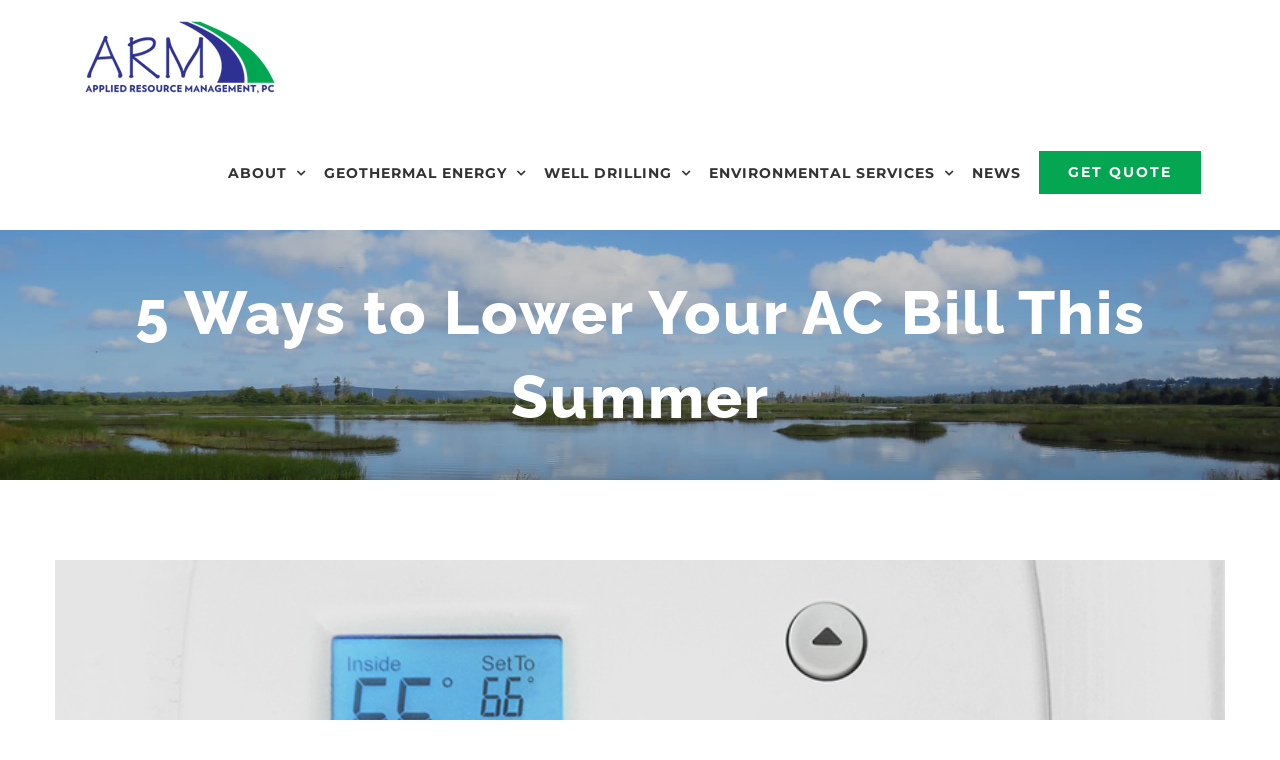

--- FILE ---
content_type: text/html; charset=UTF-8
request_url: https://armnc.com/5-ways-to-lower-your-ac-bill-this-summer/
body_size: 16426
content:
<!DOCTYPE html>
<html class="avada-html-layout-wide avada-html-header-position-top" lang="en-US" prefix="og: http://ogp.me/ns# fb: http://ogp.me/ns/fb#">
<head>
<meta http-equiv="X-UA-Compatible" content="IE=edge" />
<meta http-equiv="Content-Type" content="text/html; charset=utf-8"/>
<meta name="viewport" content="width=device-width, initial-scale=1" />
<meta name='robots' content='index, follow, max-image-preview:large, max-snippet:-1, max-video-preview:-1' />
<style>img:is([sizes="auto" i], [sizes^="auto," i]) { contain-intrinsic-size: 3000px 1500px }</style>
<!-- This site is optimized with the Yoast SEO plugin v26.2 - https://yoast.com/wordpress/plugins/seo/ -->
<title>5 Ways to Lower Your AC Bill This Summer - Applied Resource Management, PC</title>
<link rel="canonical" href="https://armnc.com/5-ways-to-lower-your-ac-bill-this-summer/" />
<meta property="og:locale" content="en_US" />
<meta property="og:type" content="article" />
<meta property="og:title" content="5 Ways to Lower Your AC Bill This Summer - Applied Resource Management, PC" />
<meta property="og:description" content="June 22, 2016/in&nbsp;Geothermal Energy&nbsp;/by&nbsp;jeng The temperatures are rising, the days are getting longer, and off in the distance we can hear the sweet siren of the ice cream truck. This can only mean one thing—summer is officially here! As we all know, summers in North Carolina are hot and humid, which means air conditioning is" />
<meta property="og:url" content="https://armnc.com/5-ways-to-lower-your-ac-bill-this-summer/" />
<meta property="og:site_name" content="Applied Resource Management, PC" />
<meta property="article:publisher" content="https://www.facebook.com/AppliedResourceManagementPc" />
<meta property="article:published_time" content="2016-06-22T19:31:24+00:00" />
<meta property="og:image" content="https://armnc.com/wp-content/uploads/2020/11/5-ways-to-lower-Yyour-air-conditioning-bill.jpg" />
<meta property="og:image:width" content="843" />
<meta property="og:image:height" content="317" />
<meta property="og:image:type" content="image/jpeg" />
<meta name="author" content="Morgan Robbins" />
<meta name="twitter:card" content="summary_large_image" />
<meta name="twitter:label1" content="Written by" />
<meta name="twitter:data1" content="Morgan Robbins" />
<meta name="twitter:label2" content="Est. reading time" />
<meta name="twitter:data2" content="3 minutes" />
<script type="application/ld+json" class="yoast-schema-graph">{"@context":"https://schema.org","@graph":[{"@type":"Article","@id":"https://armnc.com/5-ways-to-lower-your-ac-bill-this-summer/#article","isPartOf":{"@id":"https://armnc.com/5-ways-to-lower-your-ac-bill-this-summer/"},"author":{"name":"Morgan Robbins","@id":"https://armnc.com/#/schema/person/cfb7cb347be58a07ce9fb83f6b785074"},"headline":"5 Ways to Lower Your AC Bill This Summer","datePublished":"2016-06-22T19:31:24+00:00","mainEntityOfPage":{"@id":"https://armnc.com/5-ways-to-lower-your-ac-bill-this-summer/"},"wordCount":558,"publisher":{"@id":"https://armnc.com/#organization"},"image":{"@id":"https://armnc.com/5-ways-to-lower-your-ac-bill-this-summer/#primaryimage"},"thumbnailUrl":"https://armnc.com/wp-content/uploads/2020/11/5-ways-to-lower-Yyour-air-conditioning-bill.jpg","articleSection":["Geothermal Energy"],"inLanguage":"en-US"},{"@type":"WebPage","@id":"https://armnc.com/5-ways-to-lower-your-ac-bill-this-summer/","url":"https://armnc.com/5-ways-to-lower-your-ac-bill-this-summer/","name":"5 Ways to Lower Your AC Bill This Summer - Applied Resource Management, PC","isPartOf":{"@id":"https://armnc.com/#website"},"primaryImageOfPage":{"@id":"https://armnc.com/5-ways-to-lower-your-ac-bill-this-summer/#primaryimage"},"image":{"@id":"https://armnc.com/5-ways-to-lower-your-ac-bill-this-summer/#primaryimage"},"thumbnailUrl":"https://armnc.com/wp-content/uploads/2020/11/5-ways-to-lower-Yyour-air-conditioning-bill.jpg","datePublished":"2016-06-22T19:31:24+00:00","breadcrumb":{"@id":"https://armnc.com/5-ways-to-lower-your-ac-bill-this-summer/#breadcrumb"},"inLanguage":"en-US","potentialAction":[{"@type":"ReadAction","target":["https://armnc.com/5-ways-to-lower-your-ac-bill-this-summer/"]}]},{"@type":"ImageObject","inLanguage":"en-US","@id":"https://armnc.com/5-ways-to-lower-your-ac-bill-this-summer/#primaryimage","url":"https://armnc.com/wp-content/uploads/2020/11/5-ways-to-lower-Yyour-air-conditioning-bill.jpg","contentUrl":"https://armnc.com/wp-content/uploads/2020/11/5-ways-to-lower-Yyour-air-conditioning-bill.jpg","width":843,"height":317},{"@type":"BreadcrumbList","@id":"https://armnc.com/5-ways-to-lower-your-ac-bill-this-summer/#breadcrumb","itemListElement":[{"@type":"ListItem","position":1,"name":"Home","item":"https://armnc.com/"},{"@type":"ListItem","position":2,"name":"5 Ways to Lower Your AC Bill This Summer"}]},{"@type":"WebSite","@id":"https://armnc.com/#website","url":"https://armnc.com/","name":"Applied Resource Management, PC","description":"Environmental Consulting and Property Assessment","publisher":{"@id":"https://armnc.com/#organization"},"potentialAction":[{"@type":"SearchAction","target":{"@type":"EntryPoint","urlTemplate":"https://armnc.com/?s={search_term_string}"},"query-input":{"@type":"PropertyValueSpecification","valueRequired":true,"valueName":"search_term_string"}}],"inLanguage":"en-US"},{"@type":"Organization","@id":"https://armnc.com/#organization","name":"Applied Resource Management, PC","url":"https://armnc.com/","logo":{"@type":"ImageObject","inLanguage":"en-US","@id":"https://armnc.com/#/schema/logo/image/","url":"https://armnc.com/wp-content/uploads/2021/01/ARM-logo-e1379954667845.png","contentUrl":"https://armnc.com/wp-content/uploads/2021/01/ARM-logo-e1379954667845.png","width":300,"height":113,"caption":"Applied Resource Management, PC"},"image":{"@id":"https://armnc.com/#/schema/logo/image/"},"sameAs":["https://www.facebook.com/AppliedResourceManagementPc"]},{"@type":"Person","@id":"https://armnc.com/#/schema/person/cfb7cb347be58a07ce9fb83f6b785074","name":"Morgan Robbins","image":{"@type":"ImageObject","inLanguage":"en-US","@id":"https://armnc.com/#/schema/person/image/","url":"https://secure.gravatar.com/avatar/8d027765afe95ee84399b3d6fa8b8b3c3ad02bb92700492ef5a2a985e1ef14b6?s=96&d=mm&r=g","contentUrl":"https://secure.gravatar.com/avatar/8d027765afe95ee84399b3d6fa8b8b3c3ad02bb92700492ef5a2a985e1ef14b6?s=96&d=mm&r=g","caption":"Morgan Robbins"},"sameAs":["https://armnc.com"],"url":"https://armnc.com/author/morganrobbins/"}]}</script>
<!-- / Yoast SEO plugin. -->
<link rel="alternate" type="application/rss+xml" title="Applied Resource Management, PC &raquo; Feed" href="https://armnc.com/feed/" />
<link rel="alternate" type="application/rss+xml" title="Applied Resource Management, PC &raquo; Comments Feed" href="https://armnc.com/comments/feed/" />
<link rel="shortcut icon" href="https://armnc.com/wp-content/uploads/2021/03/cropped-ARM-logo-e1379954667845-32x32-1.png" type="image/x-icon" />
<meta name="description" content="June 22, 2016/in&nbsp;Geothermal Energy&nbsp;/by&nbsp;jeng
The temperatures are rising, the days are getting longer, and off in the distance we can hear the sweet siren of the ice cream truck. This can only mean one thing—summer is officially here! As we all know, summers in North Carolina are hot"/>
<meta property="og:locale" content="en_US"/>
<meta property="og:type" content="article"/>
<meta property="og:site_name" content="Applied Resource Management, PC"/>
<meta property="og:title" content="5 Ways to Lower Your AC Bill This Summer - Applied Resource Management, PC"/>
<meta property="og:description" content="June 22, 2016/in&nbsp;Geothermal Energy&nbsp;/by&nbsp;jeng
The temperatures are rising, the days are getting longer, and off in the distance we can hear the sweet siren of the ice cream truck. This can only mean one thing—summer is officially here! As we all know, summers in North Carolina are hot"/>
<meta property="og:url" content="https://armnc.com/5-ways-to-lower-your-ac-bill-this-summer/"/>
<meta property="article:published_time" content="2016-06-22T19:31:24-05:00"/>
<meta name="author" content="Morgan Robbins"/>
<meta property="og:image" content="https://armnc.com/wp-content/uploads/2020/11/5-ways-to-lower-Yyour-air-conditioning-bill.jpg"/>
<meta property="og:image:width" content="843"/>
<meta property="og:image:height" content="317"/>
<meta property="og:image:type" content="image/jpeg"/>
<!-- <link rel='stylesheet' id='child-style-css' href='https://armnc.com/wp-content/themes/Avada-Child-Theme/style.css?ver=6.8.3' type='text/css' media='all' /> -->
<!-- <link rel='stylesheet' id='fusion-dynamic-css-css' href='https://armnc.com/wp-content/uploads/fusion-styles/8bd9f8d34508ff34aec7d2241e40b22f.min.css?ver=3.13.3' type='text/css' media='all' /> -->
<link rel="stylesheet" type="text/css" href="//armnc.com/wp-content/cache/wpfc-minified/7xzwkcr4/6lbna.css" media="all"/>
<script src='//armnc.com/wp-content/cache/wpfc-minified/7xfh8zz0/6lbna.js' type="text/javascript"></script>
<!-- <script type="text/javascript" src="https://armnc.com/wp-includes/js/jquery/jquery.min.js?ver=3.7.1" id="jquery-core-js"></script> -->
<!-- <script type="text/javascript" src="https://armnc.com/wp-includes/js/jquery/jquery-migrate.min.js?ver=3.4.1" id="jquery-migrate-js"></script> -->
<link rel="https://api.w.org/" href="https://armnc.com/wp-json/" /><link rel="alternate" title="JSON" type="application/json" href="https://armnc.com/wp-json/wp/v2/posts/1981" /><link rel="EditURI" type="application/rsd+xml" title="RSD" href="https://armnc.com/xmlrpc.php?rsd" />
<meta name="generator" content="WordPress 6.8.3" />
<link rel='shortlink' href='https://armnc.com/?p=1981' />
<link rel="alternate" title="oEmbed (JSON)" type="application/json+oembed" href="https://armnc.com/wp-json/oembed/1.0/embed?url=https%3A%2F%2Farmnc.com%2F5-ways-to-lower-your-ac-bill-this-summer%2F" />
<link rel="alternate" title="oEmbed (XML)" type="text/xml+oembed" href="https://armnc.com/wp-json/oembed/1.0/embed?url=https%3A%2F%2Farmnc.com%2F5-ways-to-lower-your-ac-bill-this-summer%2F&#038;format=xml" />
<link rel="preload" href="https://armnc.com/wp-content/themes/Avada/includes/lib/assets/fonts/icomoon/awb-icons.woff" as="font" type="font/woff" crossorigin><link rel="preload" href="//armnc.com/wp-content/themes/Avada/includes/lib/assets/fonts/fontawesome/webfonts/fa-brands-400.woff2" as="font" type="font/woff2" crossorigin><link rel="preload" href="//armnc.com/wp-content/themes/Avada/includes/lib/assets/fonts/fontawesome/webfonts/fa-regular-400.woff2" as="font" type="font/woff2" crossorigin><link rel="preload" href="//armnc.com/wp-content/themes/Avada/includes/lib/assets/fonts/fontawesome/webfonts/fa-solid-900.woff2" as="font" type="font/woff2" crossorigin><link rel="preload" href="https://armnc.com/wp-content/uploads/fusion-gfonts/1Ptug8zYS_SKggPNyC0ITw.woff2" as="font" type="font/woff2" crossorigin><style type="text/css" id="css-fb-visibility">@media screen and (max-width: 640px){.fusion-no-small-visibility{display:none !important;}body .sm-text-align-center{text-align:center !important;}body .sm-text-align-left{text-align:left !important;}body .sm-text-align-right{text-align:right !important;}body .sm-flex-align-center{justify-content:center !important;}body .sm-flex-align-flex-start{justify-content:flex-start !important;}body .sm-flex-align-flex-end{justify-content:flex-end !important;}body .sm-mx-auto{margin-left:auto !important;margin-right:auto !important;}body .sm-ml-auto{margin-left:auto !important;}body .sm-mr-auto{margin-right:auto !important;}body .fusion-absolute-position-small{position:absolute;top:auto;width:100%;}.awb-sticky.awb-sticky-small{ position: sticky; top: var(--awb-sticky-offset,0); }}@media screen and (min-width: 641px) and (max-width: 1024px){.fusion-no-medium-visibility{display:none !important;}body .md-text-align-center{text-align:center !important;}body .md-text-align-left{text-align:left !important;}body .md-text-align-right{text-align:right !important;}body .md-flex-align-center{justify-content:center !important;}body .md-flex-align-flex-start{justify-content:flex-start !important;}body .md-flex-align-flex-end{justify-content:flex-end !important;}body .md-mx-auto{margin-left:auto !important;margin-right:auto !important;}body .md-ml-auto{margin-left:auto !important;}body .md-mr-auto{margin-right:auto !important;}body .fusion-absolute-position-medium{position:absolute;top:auto;width:100%;}.awb-sticky.awb-sticky-medium{ position: sticky; top: var(--awb-sticky-offset,0); }}@media screen and (min-width: 1025px){.fusion-no-large-visibility{display:none !important;}body .lg-text-align-center{text-align:center !important;}body .lg-text-align-left{text-align:left !important;}body .lg-text-align-right{text-align:right !important;}body .lg-flex-align-center{justify-content:center !important;}body .lg-flex-align-flex-start{justify-content:flex-start !important;}body .lg-flex-align-flex-end{justify-content:flex-end !important;}body .lg-mx-auto{margin-left:auto !important;margin-right:auto !important;}body .lg-ml-auto{margin-left:auto !important;}body .lg-mr-auto{margin-right:auto !important;}body .fusion-absolute-position-large{position:absolute;top:auto;width:100%;}.awb-sticky.awb-sticky-large{ position: sticky; top: var(--awb-sticky-offset,0); }}</style><style type="text/css">.recentcomments a{display:inline !important;padding:0 !important;margin:0 !important;}</style>		<script type="text/javascript">
var doc = document.documentElement;
doc.setAttribute( 'data-useragent', navigator.userAgent );
</script>
</head>
<body data-rsssl=1 class="wp-singular post-template-default single single-post postid-1981 single-format-standard wp-theme-Avada wp-child-theme-Avada-Child-Theme fusion-image-hovers fusion-pagination-sizing fusion-button_type-flat fusion-button_span-no fusion-button_gradient-linear avada-image-rollover-circle-yes avada-image-rollover-yes avada-image-rollover-direction-center_vertical fusion-body ltr fusion-sticky-header no-tablet-sticky-header no-mobile-sticky-header fusion-disable-outline fusion-sub-menu-fade mobile-logo-pos-left layout-wide-mode avada-has-boxed-modal-shadow-none layout-scroll-offset-full avada-has-zero-margin-offset-top fusion-top-header menu-text-align-center mobile-menu-design-modern fusion-show-pagination-text fusion-header-layout-v1 avada-responsive avada-footer-fx-none avada-menu-highlight-style-bottombar fusion-search-form-classic fusion-main-menu-search-dropdown fusion-avatar-square avada-sticky-shrinkage avada-dropdown-styles avada-blog-layout-large avada-blog-archive-layout-grid avada-header-shadow-no avada-menu-icon-position-left avada-has-megamenu-shadow avada-has-mainmenu-dropdown-divider avada-has-header-100-width avada-has-pagetitle-bg-full avada-has-100-footer avada-has-breadcrumb-mobile-hidden avada-has-titlebar-bar_and_content avada-social-full-transparent avada-has-pagination-padding avada-flyout-menu-direction-fade avada-has-blocks avada-ec-views-v1" data-awb-post-id="1981">
<a class="skip-link screen-reader-text" href="#content">Skip to content</a>
<div id="boxed-wrapper">
<div id="wrapper" class="fusion-wrapper">
<div id="home" style="position:relative;top:-1px;"></div>
<header class="fusion-header-wrapper">
<div class="fusion-header-v1 fusion-logo-alignment fusion-logo-left fusion-sticky-menu- fusion-sticky-logo-1 fusion-mobile-logo-1  fusion-mobile-menu-design-modern">
<div class="fusion-header-sticky-height"></div>
<div class="fusion-header">
<div class="fusion-row">
<div class="fusion-logo" data-margin-top="20px" data-margin-bottom="20px" data-margin-left="0px" data-margin-right="0px">
<a class="fusion-logo-link"  href="https://armnc.com/" >
<!-- standard logo -->
<img src="https://armnc.com/wp-content/uploads/2021/01/ARM-logo-e1379954667845-2.png" srcset="https://armnc.com/wp-content/uploads/2021/01/ARM-logo-e1379954667845-2.png 1x" width="200" height="75" alt="Applied Resource Management, PC Logo" data-retina_logo_url="" class="fusion-standard-logo" />
<!-- mobile logo -->
<img src="https://armnc.com/wp-content/uploads/2021/01/ARM-logo-e1379954667845-2.png" srcset="https://armnc.com/wp-content/uploads/2021/01/ARM-logo-e1379954667845-2.png 1x" width="200" height="75" alt="Applied Resource Management, PC Logo" data-retina_logo_url="" class="fusion-mobile-logo" />
<!-- sticky header logo -->
<img src="https://armnc.com/wp-content/uploads/2021/01/ARM-logo-e1379954667845-1.png" srcset="https://armnc.com/wp-content/uploads/2021/01/ARM-logo-e1379954667845-1.png 1x" width="120" height="45" alt="Applied Resource Management, PC Logo" data-retina_logo_url="" class="fusion-sticky-logo" />
</a>
</div>		<nav class="fusion-main-menu" aria-label="Main Menu"><ul id="menu-construction-main-menu" class="fusion-menu"><li  id="menu-item-2147"  class="menu-item menu-item-type-post_type menu-item-object-page menu-item-has-children menu-item-2147 fusion-dropdown-menu"  data-item-id="2147"><a  href="https://armnc.com/about-us/" class="fusion-bottombar-highlight"><span class="menu-text">ABOUT</span> <span class="fusion-caret"><i class="fusion-dropdown-indicator" aria-hidden="true"></i></span></a><ul class="sub-menu"><li  id="menu-item-2148"  class="menu-item menu-item-type-post_type menu-item-object-page menu-item-2148 fusion-dropdown-submenu" ><a  href="https://armnc.com/about-us/team/" class="fusion-bottombar-highlight"><span>OUR TEAM</span></a></li></ul></li><li  id="menu-item-2149"  class="menu-item menu-item-type-post_type menu-item-object-page menu-item-has-children menu-item-2149 fusion-dropdown-menu"  data-item-id="2149"><a  href="https://armnc.com/geothermal-energy/" class="fusion-bottombar-highlight"><span class="menu-text">GEOTHERMAL ENERGY</span> <span class="fusion-caret"><i class="fusion-dropdown-indicator" aria-hidden="true"></i></span></a><ul class="sub-menu"><li  id="menu-item-2150"  class="menu-item menu-item-type-post_type menu-item-object-page menu-item-2150 fusion-dropdown-submenu" ><a  href="https://armnc.com/geothermal-energy/geothermal-faq/" class="fusion-bottombar-highlight"><span>GEOTHERMAL FAQ</span></a></li><li  id="menu-item-2151"  class="menu-item menu-item-type-post_type menu-item-object-page menu-item-2151 fusion-dropdown-submenu" ><a  href="https://armnc.com/geothermal-energy/geothermal-rebates/" class="fusion-bottombar-highlight"><span>GEOTHERMAL REBATES</span></a></li></ul></li><li  id="menu-item-2170"  class="menu-item menu-item-type-post_type menu-item-object-page menu-item-has-children menu-item-2170 fusion-dropdown-menu"  data-item-id="2170"><a  href="https://armnc.com/well-drilling/" class="fusion-bottombar-highlight"><span class="menu-text">WELL DRILLING</span> <span class="fusion-caret"><i class="fusion-dropdown-indicator" aria-hidden="true"></i></span></a><ul class="sub-menu"><li  id="menu-item-2152"  class="menu-item menu-item-type-post_type menu-item-object-page menu-item-2152 fusion-dropdown-submenu" ><a  href="https://armnc.com/well-drilling/well-drilling-faq/" class="fusion-bottombar-highlight"><span>WELL DRILLING FAQ</span></a></li></ul></li><li  id="menu-item-2153"  class="menu-item menu-item-type-post_type menu-item-object-page menu-item-has-children menu-item-2153 fusion-dropdown-menu"  data-item-id="2153"><a  href="https://armnc.com/environmental-services/" class="fusion-bottombar-highlight"><span class="menu-text">ENVIRONMENTAL SERVICES</span> <span class="fusion-caret"><i class="fusion-dropdown-indicator" aria-hidden="true"></i></span></a><ul class="sub-menu"><li  id="menu-item-2155"  class="menu-item menu-item-type-post_type menu-item-object-page menu-item-2155 fusion-dropdown-submenu" ><a  href="https://armnc.com/environmental-services/expert-witness/" class="fusion-bottombar-highlight"><span>EXPERT WITNESS</span></a></li><li  id="menu-item-2156"  class="menu-item menu-item-type-post_type menu-item-object-page menu-item-2156 fusion-dropdown-submenu" ><a  href="https://armnc.com/environmental-services/soils-and-wetlands/" class="fusion-bottombar-highlight"><span>SOILS AND WETLANDS</span></a></li><li  id="menu-item-2157"  class="menu-item menu-item-type-post_type menu-item-object-page menu-item-2157 fusion-dropdown-submenu" ><a  href="https://armnc.com/environmental-services/ust-ast-removal/" class="fusion-bottombar-highlight"><span>UST &#038; AST REMOVAL</span></a></li><li  id="menu-item-2158"  class="menu-item menu-item-type-post_type menu-item-object-page menu-item-2158 fusion-dropdown-submenu" ><a  href="https://armnc.com/environmental-services/water-supply-studies/" class="fusion-bottombar-highlight"><span>WATER SUPPLY STUDIES</span></a></li></ul></li><li  id="menu-item-18"  class="menu-item menu-item-type-post_type menu-item-object-page menu-item-18"  data-item-id="18"><a  href="https://armnc.com/news/" class="fusion-bottombar-highlight"><span class="menu-text">NEWS</span></a></li><li  id="menu-item-17"  class="menu-item menu-item-type-post_type menu-item-object-page menu-item-17 fusion-menu-item-button"  data-item-id="17"><a  href="https://armnc.com/get-quote/" class="fusion-bottombar-highlight"><span class="menu-text fusion-button button-default button-large">GET QUOTE</span></a></li></ul></nav>	<div class="fusion-mobile-menu-icons">
<a href="#" class="fusion-icon awb-icon-bars" aria-label="Toggle mobile menu" aria-expanded="false"></a>
</div>
<nav class="fusion-mobile-nav-holder fusion-mobile-menu-text-align-left" aria-label="Main Menu Mobile"></nav>
</div>
</div>
</div>
<div class="fusion-clearfix"></div>
</header>
<div id="sliders-container" class="fusion-slider-visibility">
</div>
<section class="avada-page-titlebar-wrapper" aria-label="Page Title Bar">
<div class="fusion-page-title-bar fusion-page-title-bar-breadcrumbs fusion-page-title-bar-center">
<div class="fusion-page-title-row">
<div class="fusion-page-title-wrapper">
<div class="fusion-page-title-captions">
<h1 class="entry-title">5 Ways to Lower Your AC Bill This Summer</h1>
</div>
</div>
</div>
</div>
</section>
<main id="main" class="clearfix ">
<div class="fusion-row" style="">
<section id="content" style="width: 100%;">
<article id="post-1981" class="post post-1981 type-post status-publish format-standard has-post-thumbnail hentry category-geothermal-energy">
<span class="entry-title" style="display: none;">5 Ways to Lower Your AC Bill This Summer</span>
<div class="fusion-flexslider flexslider fusion-flexslider-loading post-slideshow fusion-post-slideshow">
<ul class="slides">
<li>
<a href="https://armnc.com/wp-content/uploads/2020/11/5-ways-to-lower-Yyour-air-conditioning-bill.jpg" data-rel="iLightbox[gallery1981]" title="" data-title="5-ways-to-lower-Yyour-air-conditioning-bill" data-caption="" aria-label="5-ways-to-lower-Yyour-air-conditioning-bill">
<span class="screen-reader-text">View Larger Image</span>
<img width="843" height="317" src="https://armnc.com/wp-content/uploads/2020/11/5-ways-to-lower-Yyour-air-conditioning-bill.jpg" class="attachment-full size-full lazyload wp-post-image" alt="" decoding="async" fetchpriority="high" srcset="data:image/svg+xml,%3Csvg%20xmlns%3D%27http%3A%2F%2Fwww.w3.org%2F2000%2Fsvg%27%20width%3D%27843%27%20height%3D%27317%27%20viewBox%3D%270%200%20843%20317%27%3E%3Crect%20width%3D%27843%27%20height%3D%27317%27%20fill-opacity%3D%220%22%2F%3E%3C%2Fsvg%3E" data-orig-src="https://armnc.com/wp-content/uploads/2020/11/5-ways-to-lower-Yyour-air-conditioning-bill.jpg" data-srcset="https://armnc.com/wp-content/uploads/2020/11/5-ways-to-lower-Yyour-air-conditioning-bill-200x75.jpg 200w, https://armnc.com/wp-content/uploads/2020/11/5-ways-to-lower-Yyour-air-conditioning-bill-400x150.jpg 400w, https://armnc.com/wp-content/uploads/2020/11/5-ways-to-lower-Yyour-air-conditioning-bill-600x226.jpg 600w, https://armnc.com/wp-content/uploads/2020/11/5-ways-to-lower-Yyour-air-conditioning-bill-800x301.jpg 800w, https://armnc.com/wp-content/uploads/2020/11/5-ways-to-lower-Yyour-air-conditioning-bill.jpg 843w" data-sizes="auto" />									</a>
</li>
</ul>
</div>
<div class="post-content">
<p>June 22, 2016/in&nbsp;<a href="https://web.archive.org/web/20201022170840/https://www.appliedresourcemgmt.com/category/geothermal-energy/">Geothermal Energy</a>&nbsp;/by&nbsp;<a href="https://web.archive.org/web/20201022170840/https://www.appliedresourcemgmt.com/author/jeng/">jeng</a></p>
<p>The temperatures are rising, the days are getting longer, and off in the distance we can hear the sweet siren of the ice cream truck. This can only mean one thing—summer is officially here! As we all know, summers in North Carolina are hot and humid, which means air conditioning is pretty much a necessity. While cranking up the AC and enjoying the cool air is lovely, it can also put a strain on your wallet. This is a shame, mostly because it means there’s less cash for beach trips and new bathing suits! Lucky for you, we’ve put together a list of ways to keep your energy costs down this summer. Give them a try and reap the rewards!</p>
<p><strong>1. Turn up your thermostat when you’re away.</strong></p>
<p>Some people believe that it uses less energy to maintain the same temperature constantly, but this myth has been debunked! For the most savings, keep your home a few degrees warmer when you’re at work, and then turn it down to a cool 78F when you get home.</p>
<p><strong>2. Use ceiling fans to keep the room cool.</strong></p>
<p>Turning on the ceiling fan will allow you to raise the thermostat about 4F without feeling any change in temperature. But remember to turn off the fan when you leave the room—while fans will keep a person cool by creating a wind chill affect, they don’t actually lower the temperature in the room. Keeping them on when no one is using them is a waste of energy!</p>
<p><strong>3. Embrace your outdoor grill.</strong></p>
<p>Summer is ideal barbeque weather, and it’s not just because of the hot dogs and hamburgers. Grilling outside means you can avoid turning on your oven or raising the temperature with a hot stovetop. If the weather isn’t cooperating, opt for fresh salads and sandwiches, or let your microwave do the heavy lifting.</p>
<p><strong>4. Cover your windows.</strong></p>
<p>We love a sunny day as much as the next person, but if you want to keep your home cool, it helps to keep the sun out. For a quick fix, close your curtains, blinds, and shades. If you want to take window coverings to the next level, invest in solar screens or window films. These products can keep up to 70% of solar energy out of your home and will pay for themselves by the time fall rolls around.</p>
<p><strong>5. Install a geothermal cooling system.</strong></p>
<p><a href="http://appliedresourcemgmt.com/geothermal-energy/" data-type="page" data-id="1880">Geothermal energy</a> is an effective way to cut down on energy costs, especially in the summer—you could save between 30% and 70%! While installing a geothermal system might seem like a lot of work, the long-term benefits are worth it. Homes with geothermal energy systems are also eligible for certain tax breaks, which means you could be enjoying a 30% tax credit next spring. If you’re interested in exploring geothermal energy as a way to lower your air conditioning bill, <a href="http://appliedresourcemgmt.com/contact-us/" data-type="page" data-id="82">contact Applied Resource Management</a> today and learn more about our full range of geothermal well drilling and loop system installation services.</p>
<p>We hope this post has given you some cool ideas for keeping costs down this summer. For more tips on saving energy and living a green life, like us on <a href="https://web.archive.orhttps://www.facebook.com/AppliedResourceManagementPc" target="_blank" rel="noreferrer noopener">Facebook</a>. In the meantime, have a great summer!</p>
</div>
<div class="fusion-meta-info"><div class="fusion-meta-info-wrapper">By <span class="vcard"><span class="fn"><a href="https://armnc.com/author/morganrobbins/" title="Posts by Morgan Robbins" rel="author">Morgan Robbins</a></span></span><span class="fusion-inline-sep">|</span><span class="updated rich-snippet-hidden">2016-06-22T19:31:24-04:00</span><span>June 22nd, 2016</span><span class="fusion-inline-sep">|</span><a href="https://armnc.com/category/geothermal-energy/" rel="category tag">Geothermal Energy</a><span class="fusion-inline-sep">|</span></div></div>													<div class="fusion-sharing-box fusion-theme-sharing-box fusion-single-sharing-box">
<h4>Share This Post With Others!</h4>
<div class="fusion-social-networks boxed-icons"><div class="fusion-social-networks-wrapper"><a  class="fusion-social-network-icon fusion-tooltip fusion-facebook awb-icon-facebook" style="color:#ffffff;background-color:#3b5998;border-color:#3b5998;" data-placement="top" data-title="Facebook" data-toggle="tooltip" title="Facebook" href="https://www.facebook.com/sharer.php?u=https%3A%2F%2Farmnc.com%2F5-ways-to-lower-your-ac-bill-this-summer%2F&amp;t=5%20Ways%20to%20Lower%20Your%20AC%20Bill%20This%20Summer" target="_blank" rel="noreferrer"><span class="screen-reader-text">Facebook</span></a><a  class="fusion-social-network-icon fusion-tooltip fusion-twitter awb-icon-twitter" style="color:#ffffff;background-color:#000000;border-color:#000000;" data-placement="top" data-title="X" data-toggle="tooltip" title="X" href="https://x.com/intent/post?url=https%3A%2F%2Farmnc.com%2F5-ways-to-lower-your-ac-bill-this-summer%2F&amp;text=5%20Ways%20to%20Lower%20Your%20AC%20Bill%20This%20Summer" target="_blank" rel="noopener noreferrer"><span class="screen-reader-text">X</span></a><a  class="fusion-social-network-icon fusion-tooltip fusion-linkedin awb-icon-linkedin" style="color:#ffffff;background-color:#0077b5;border-color:#0077b5;" data-placement="top" data-title="LinkedIn" data-toggle="tooltip" title="LinkedIn" href="https://www.linkedin.com/shareArticle?mini=true&amp;url=https%3A%2F%2Farmnc.com%2F5-ways-to-lower-your-ac-bill-this-summer%2F&amp;title=5%20Ways%20to%20Lower%20Your%20AC%20Bill%20This%20Summer&amp;summary=June%2022%2C%202016%2Fin%C2%A0Geothermal%20Energy%C2%A0%2Fby%C2%A0jeng%0A%0A%0A%0AThe%20temperatures%20are%20rising%2C%20the%20days%20are%20getting%20longer%2C%20and%20off%20in%20the%20distance%20we%20can%20hear%20the%20sweet%20siren%20of%20the%20ice%20cream%20truck.%20This%20can%20only%20mean%20one%20thing%E2%80%94summer%20is%20officially%20here%21%20As%20we%20all%20know%2C%20sum" target="_blank" rel="noopener noreferrer"><span class="screen-reader-text">LinkedIn</span></a><a  class="fusion-social-network-icon fusion-tooltip fusion-whatsapp awb-icon-whatsapp" style="color:#ffffff;background-color:#77e878;border-color:#77e878;" data-placement="top" data-title="WhatsApp" data-toggle="tooltip" title="WhatsApp" href="https://api.whatsapp.com/send?text=https%3A%2F%2Farmnc.com%2F5-ways-to-lower-your-ac-bill-this-summer%2F" target="_blank" rel="noopener noreferrer"><span class="screen-reader-text">WhatsApp</span></a><a  class="fusion-social-network-icon fusion-tooltip fusion-pinterest awb-icon-pinterest" style="color:#ffffff;background-color:#bd081c;border-color:#bd081c;" data-placement="top" data-title="Pinterest" data-toggle="tooltip" title="Pinterest" href="https://pinterest.com/pin/create/button/?url=https%3A%2F%2Farmnc.com%2F5-ways-to-lower-your-ac-bill-this-summer%2F&amp;description=June%2022%2C%202016%2Fin%26nbsp%3BGeothermal%20Energy%26nbsp%3B%2Fby%26nbsp%3Bjeng%0A%0A%0A%0AThe%20temperatures%20are%20rising%2C%20the%20days%20are%20getting%20longer%2C%20and%20off%20in%20the%20distance%20we%20can%20hear%20the%20sweet%20siren%20of%20the%20ice%20cream%20truck.%20This%20can%20only%20mean%20one%20thing%E2%80%94summer%20is%20officially%20here%21%20As%20we%20all%20know%2C%20summers%20in%20North%20Carolina%20are%20hot&amp;media=https%3A%2F%2Farmnc.com%2Fwp-content%2Fuploads%2F2020%2F11%2F5-ways-to-lower-Yyour-air-conditioning-bill.jpg" target="_blank" rel="noopener noreferrer"><span class="screen-reader-text">Pinterest</span></a><a  class="fusion-social-network-icon fusion-tooltip fusion-mail awb-icon-mail fusion-last-social-icon" style="color:#ffffff;background-color:#000000;border-color:#000000;" data-placement="top" data-title="Email" data-toggle="tooltip" title="Email" href="mailto:?body=https://armnc.com/5-ways-to-lower-your-ac-bill-this-summer/&amp;subject=5%20Ways%20to%20Lower%20Your%20AC%20Bill%20This%20Summer" target="_self" rel="noopener noreferrer"><span class="screen-reader-text">Email</span></a><div class="fusion-clearfix"></div></div></div>	</div>
<section class="related-posts single-related-posts">
<div class="fusion-title fusion-title-size-three sep-none fusion-sep-none" style="margin-top:0px;margin-bottom:20px;">
<h3 class="title-heading-left" style="margin:0;">
Related Posts				</h3>
</div>
<div class="awb-carousel awb-swiper awb-swiper-carousel fusion-carousel-title-below-image" data-imagesize="auto" data-metacontent="yes" data-autoplay="no" data-touchscroll="no" data-columns="2" data-itemmargin="35px" data-itemwidth="180" data-scrollitems="">
<div class="swiper-wrapper">
<div class="swiper-slide">
<div class="fusion-carousel-item-wrapper">
<div  class="fusion-image-wrapper" aria-haspopup="true">
<img width="843" height="317" src="https://armnc.com/wp-content/uploads/2020/11/geothermal-energy.jpg" class="attachment-full size-full lazyload wp-post-image" alt="" decoding="async" srcset="data:image/svg+xml,%3Csvg%20xmlns%3D%27http%3A%2F%2Fwww.w3.org%2F2000%2Fsvg%27%20width%3D%27843%27%20height%3D%27317%27%20viewBox%3D%270%200%20843%20317%27%3E%3Crect%20width%3D%27843%27%20height%3D%27317%27%20fill-opacity%3D%220%22%2F%3E%3C%2Fsvg%3E" data-orig-src="https://armnc.com/wp-content/uploads/2020/11/geothermal-energy.jpg" data-srcset="https://armnc.com/wp-content/uploads/2020/11/geothermal-energy-200x75.jpg 200w, https://armnc.com/wp-content/uploads/2020/11/geothermal-energy-400x150.jpg 400w, https://armnc.com/wp-content/uploads/2020/11/geothermal-energy-600x226.jpg 600w, https://armnc.com/wp-content/uploads/2020/11/geothermal-energy-800x301.jpg 800w, https://armnc.com/wp-content/uploads/2020/11/geothermal-energy.jpg 843w" data-sizes="auto" /><div class="fusion-rollover">
<div class="fusion-rollover-content">
<a class="fusion-rollover-link" href="https://armnc.com/the-3-types-of-closed-loop-geothermal-energy-systems/">The 3 Types of Closed Loop Geothermal Energy Systems</a>
<div class="fusion-rollover-sep"></div>
<a class="fusion-rollover-gallery" href="https://armnc.com/wp-content/uploads/2020/11/geothermal-energy.jpg" data-options="" data-id="1945" data-rel="iLightbox[gallery]" data-title="geothermal-energy" data-caption="">
Gallery					</a>
<a class="fusion-link-wrapper" href="https://armnc.com/the-3-types-of-closed-loop-geothermal-energy-systems/" aria-label="The 3 Types of Closed Loop Geothermal Energy Systems"></a>
</div>
</div>
</div>
<h4 class="fusion-carousel-title">
<a class="fusion-related-posts-title-link" href="https://armnc.com/the-3-types-of-closed-loop-geothermal-energy-systems/" target="_self" title="The 3 Types of Closed Loop Geothermal Energy Systems">The 3 Types of Closed Loop Geothermal Energy Systems</a>
</h4>
<div class="fusion-carousel-meta">
<span class="fusion-date">November 21st, 2016</span>
</div><!-- fusion-carousel-meta -->
</div><!-- fusion-carousel-item-wrapper -->
</div>
<div class="swiper-slide">
<div class="fusion-carousel-item-wrapper">
<div  class="fusion-image-wrapper" aria-haspopup="true">
<img width="843" height="317" src="https://armnc.com/wp-content/uploads/2020/11/geothermal-energy.jpg" class="attachment-full size-full lazyload wp-post-image" alt="" decoding="async" srcset="data:image/svg+xml,%3Csvg%20xmlns%3D%27http%3A%2F%2Fwww.w3.org%2F2000%2Fsvg%27%20width%3D%27843%27%20height%3D%27317%27%20viewBox%3D%270%200%20843%20317%27%3E%3Crect%20width%3D%27843%27%20height%3D%27317%27%20fill-opacity%3D%220%22%2F%3E%3C%2Fsvg%3E" data-orig-src="https://armnc.com/wp-content/uploads/2020/11/geothermal-energy.jpg" data-srcset="https://armnc.com/wp-content/uploads/2020/11/geothermal-energy-200x75.jpg 200w, https://armnc.com/wp-content/uploads/2020/11/geothermal-energy-400x150.jpg 400w, https://armnc.com/wp-content/uploads/2020/11/geothermal-energy-600x226.jpg 600w, https://armnc.com/wp-content/uploads/2020/11/geothermal-energy-800x301.jpg 800w, https://armnc.com/wp-content/uploads/2020/11/geothermal-energy.jpg 843w" data-sizes="auto" /><div class="fusion-rollover">
<div class="fusion-rollover-content">
<a class="fusion-rollover-link" href="https://armnc.com/case-study-a-geothermal-energy-bill/">Case Study: A Geothermal Energy Bill</a>
<div class="fusion-rollover-sep"></div>
<a class="fusion-rollover-gallery" href="https://armnc.com/wp-content/uploads/2020/11/geothermal-energy.jpg" data-options="" data-id="1969" data-rel="iLightbox[gallery]" data-title="geothermal-energy" data-caption="">
Gallery					</a>
<a class="fusion-link-wrapper" href="https://armnc.com/case-study-a-geothermal-energy-bill/" aria-label="Case Study: A Geothermal Energy Bill"></a>
</div>
</div>
</div>
<h4 class="fusion-carousel-title">
<a class="fusion-related-posts-title-link" href="https://armnc.com/case-study-a-geothermal-energy-bill/" target="_self" title="Case Study: A Geothermal Energy Bill">Case Study: A Geothermal Energy Bill</a>
</h4>
<div class="fusion-carousel-meta">
<span class="fusion-date">August 9th, 2016</span>
</div><!-- fusion-carousel-meta -->
</div><!-- fusion-carousel-item-wrapper -->
</div>
<div class="swiper-slide">
<div class="fusion-carousel-item-wrapper">
<div  class="fusion-image-wrapper" aria-haspopup="true">
<img width="180" height="180" src="data:image/svg+xml,%3Csvg%20xmlns%3D%27http%3A%2F%2Fwww.w3.org%2F2000%2Fsvg%27%20width%3D%27180%27%20height%3D%27180%27%20viewBox%3D%270%200%20180%20180%27%3E%3Crect%20width%3D%27180%27%20height%3D%27180%27%20fill-opacity%3D%220%22%2F%3E%3C%2Fsvg%3E" class="attachment-full size-full lazyload wp-post-image" alt="" decoding="async" data-orig-src="https://armnc.com/wp-content/uploads/2020/11/Geothermal-Vs.-Air-Source-Heat-Pumps-180x180-1.jpg" /><div class="fusion-rollover">
<div class="fusion-rollover-content">
<a class="fusion-rollover-link" href="https://armnc.com/geothermal-hvac-vs-air-source-heat-pumps/">Geothermal HVAC vs. Air Source Heat Pumps</a>
<div class="fusion-rollover-sep"></div>
<a class="fusion-rollover-gallery" href="https://armnc.com/wp-content/uploads/2020/11/Geothermal-Vs.-Air-Source-Heat-Pumps-180x180-1.jpg" data-options="" data-id="1987" data-rel="iLightbox[gallery]" data-title="Geothermal-Vs.-Air-Source-Heat-Pumps-180x180" data-caption="">
Gallery					</a>
<a class="fusion-link-wrapper" href="https://armnc.com/geothermal-hvac-vs-air-source-heat-pumps/" aria-label="Geothermal HVAC vs. Air Source Heat Pumps"></a>
</div>
</div>
</div>
<h4 class="fusion-carousel-title">
<a class="fusion-related-posts-title-link" href="https://armnc.com/geothermal-hvac-vs-air-source-heat-pumps/" target="_self" title="Geothermal HVAC vs. Air Source Heat Pumps">Geothermal HVAC vs. Air Source Heat Pumps</a>
</h4>
<div class="fusion-carousel-meta">
<span class="fusion-date">May 10th, 2016</span>
</div><!-- fusion-carousel-meta -->
</div><!-- fusion-carousel-item-wrapper -->
</div>
<div class="swiper-slide">
<div class="fusion-carousel-item-wrapper">
<div  class="fusion-image-wrapper" aria-haspopup="true">
<div class="fusion-placeholder-image" data-origheight="150" data-origwidth="100%" style="width:100%;height:150px;"></div>
<div class="fusion-rollover">
<div class="fusion-rollover-content">
<a class="fusion-rollover-link" href="https://armnc.com/myths-about-geothermal-energy-debunked/">Myths About Geothermal Energy Debunked</a>
<a class="fusion-link-wrapper" href="https://armnc.com/myths-about-geothermal-energy-debunked/" aria-label="Myths About Geothermal Energy Debunked"></a>
</div>
</div>
</div>
<h4 class="fusion-carousel-title">
<a class="fusion-related-posts-title-link" href="https://armnc.com/myths-about-geothermal-energy-debunked/" target="_self" title="Myths About Geothermal Energy Debunked">Myths About Geothermal Energy Debunked</a>
</h4>
<div class="fusion-carousel-meta">
<span class="fusion-date">September 21st, 2015</span>
</div><!-- fusion-carousel-meta -->
</div><!-- fusion-carousel-item-wrapper -->
</div>
</div><!-- swiper-wrapper -->
<div class="awb-swiper-button awb-swiper-button-prev"><i class="awb-icon-angle-left"></i></div><div class="awb-swiper-button awb-swiper-button-next"><i class="awb-icon-angle-right"></i></div>	</div><!-- fusion-carousel -->
</section><!-- related-posts -->
</article>
</section>
						
</div>  <!-- fusion-row -->
</main>  <!-- #main -->
<div class="fusion-footer">
<footer class="fusion-footer-widget-area fusion-widget-area">
<div class="fusion-row">
<div class="fusion-columns fusion-columns-3 fusion-widget-area">
<div class="fusion-column col-lg-4 col-md-4 col-sm-4">
<section id="text-2" class="fusion-footer-widget-column widget widget_text" style="border-style: solid;border-color:transparent;border-width:0px;">			<div class="textwidget"><p><a href="https://armnc.com/"><img src="https://armnc.com/wp-content/uploads/2021/01/armnc-logo-dark.png" alt="" width="227"/></a></p>
<div class="fusion-separator fusion-full-width-sep" style="align-self: flex-start;margin-right:auto;margin-top:10px;margin-bottom:0px;width:100%;"></div>
<p>Applied Resource Management has been a trusted company for over 20 years that focuses on environmental water resources for new and existing properties. Contact us today to see what we can do for you.</p></div>
<div style="clear:both;"></div></section>																					</div>
<div class="fusion-column col-lg-4 col-md-4 col-sm-4">
<section id="text-3" class="fusion-footer-widget-column widget widget_text" style="border-style: solid;border-color:transparent;border-width:0px;"><h4 class="widget-title">CONTACT US TODAY</h4>			<div class="textwidget"><ul style="--awb-iconcolor:#717171;--awb-line-height:23.8px;--awb-icon-width:23.8px;--awb-icon-height:23.8px;--awb-icon-margin:9.8px;--awb-content-margin:33.6px;" class="fusion-checklist fusion-checklist-1 fusion-checklist-default type-icons">
<li class="fusion-li-item" style=""><span class="icon-wrapper circle-no"><i class="fusion-li-icon fa-home fas" aria-hidden="true"></i></span><div class="fusion-li-item-content">
257 Transfer Station Rd<br />
Hampstead, NC 28443, United States
</div></li>
<li class="fusion-li-item" style=""><span class="icon-wrapper circle-no"><i class="fusion-li-icon fa-home fas" aria-hidden="true"></i></span><div class="fusion-li-item-content">
Carrboro, NC 27510, United States
</div></li>
<li class="fusion-li-item" style=""><span class="icon-wrapper circle-no"><i class="fusion-li-icon fa-home fas" aria-hidden="true"></i></span><div class="fusion-li-item-content">
Oriental, NC 28571, United States
</div></li>
<li class="fusion-li-item" style=""><span class="icon-wrapper circle-no"><i class="fusion-li-icon fa-phone fas" aria-hidden="true"></i></span><div class="fusion-li-item-content">
<p>
Phone: (910) 270-2919<br />
Fax: (910) 270-2988<br />
</p>
</div></li>
<li class="fusion-li-item" style=""><span class="icon-wrapper circle-no"><i class="fusion-li-icon fa-clock far" aria-hidden="true"></i></span><div class="fusion-li-item-content">Monday - Thursday: 8:00 AM - 5:00 PM</div></li>
<li class="fusion-li-item" style=""><span class="icon-wrapper circle-no"><i class="fusion-li-icon fa-clock far" aria-hidden="true"></i></span><div class="fusion-li-item-content">Friday: 8:00 AM - 4:00 PM</div></li>
</ul></div>
<div style="clear:both;"></div></section>																					</div>
<div class="fusion-column fusion-column-last col-lg-4 col-md-4 col-sm-4">
<section id="text-4" class="fusion-footer-widget-column widget widget_text" style="border-style: solid;border-color:transparent;border-width:0px;"><h4 class="widget-title">Service Area</h4>			<div class="textwidget"><ul>
<li>Craven County</li>
<li>Pamlico County</li>
<li>Onslow County</li>
<li>Pender County</li>
<li>New Hanover County</li>
</ul></div>
<div style="clear:both;"></div></section>																					</div>
<div class="fusion-clearfix"></div>
</div> <!-- fusion-columns -->
</div> <!-- fusion-row -->
</footer> <!-- fusion-footer-widget-area -->
<footer id="footer" class="fusion-footer-copyright-area fusion-footer-copyright-center">
<div class="fusion-row">
<div class="fusion-copyright-content">
<div class="fusion-copyright-notice">
<div>
© Copyright  <script>document.write(new Date().getFullYear());</script> Applied Resource Management, PC	</div>
</div>
<div class="fusion-social-links-footer">
<div class="fusion-social-networks"><div class="fusion-social-networks-wrapper"><a  class="fusion-social-network-icon fusion-tooltip fusion-facebook awb-icon-facebook" style data-placement="top" data-title="Facebook" data-toggle="tooltip" title="Facebook" href="https://www.facebook.com/AppliedResourceManagementPc" target="_blank" rel="noreferrer"><span class="screen-reader-text">Facebook</span></a></div></div></div>
</div> <!-- fusion-fusion-copyright-content -->
</div> <!-- fusion-row -->
</footer> <!-- #footer -->
</div> <!-- fusion-footer -->
</div> <!-- wrapper -->
</div> <!-- #boxed-wrapper -->
<a class="fusion-one-page-text-link fusion-page-load-link" tabindex="-1" href="#" aria-hidden="true">Page load link</a>
<div class="avada-footer-scripts">
<script type="text/javascript">var fusionNavIsCollapsed=function(e){var t,n;window.innerWidth<=e.getAttribute("data-breakpoint")?(e.classList.add("collapse-enabled"),e.classList.remove("awb-menu_desktop"),e.classList.contains("expanded")||window.dispatchEvent(new CustomEvent("fusion-mobile-menu-collapsed",{detail:{nav:e}})),(n=e.querySelectorAll(".menu-item-has-children.expanded")).length&&n.forEach((function(e){e.querySelector(".awb-menu__open-nav-submenu_mobile").setAttribute("aria-expanded","false")}))):(null!==e.querySelector(".menu-item-has-children.expanded .awb-menu__open-nav-submenu_click")&&e.querySelector(".menu-item-has-children.expanded .awb-menu__open-nav-submenu_click").click(),e.classList.remove("collapse-enabled"),e.classList.add("awb-menu_desktop"),null!==e.querySelector(".awb-menu__main-ul")&&e.querySelector(".awb-menu__main-ul").removeAttribute("style")),e.classList.add("no-wrapper-transition"),clearTimeout(t),t=setTimeout(()=>{e.classList.remove("no-wrapper-transition")},400),e.classList.remove("loading")},fusionRunNavIsCollapsed=function(){var e,t=document.querySelectorAll(".awb-menu");for(e=0;e<t.length;e++)fusionNavIsCollapsed(t[e])};function avadaGetScrollBarWidth(){var e,t,n,l=document.createElement("p");return l.style.width="100%",l.style.height="200px",(e=document.createElement("div")).style.position="absolute",e.style.top="0px",e.style.left="0px",e.style.visibility="hidden",e.style.width="200px",e.style.height="150px",e.style.overflow="hidden",e.appendChild(l),document.body.appendChild(e),t=l.offsetWidth,e.style.overflow="scroll",t==(n=l.offsetWidth)&&(n=e.clientWidth),document.body.removeChild(e),jQuery("html").hasClass("awb-scroll")&&10<t-n?10:t-n}fusionRunNavIsCollapsed(),window.addEventListener("fusion-resize-horizontal",fusionRunNavIsCollapsed);</script><script type="speculationrules">
{"prefetch":[{"source":"document","where":{"and":[{"href_matches":"\/*"},{"not":{"href_matches":["\/wp-*.php","\/wp-admin\/*","\/wp-content\/uploads\/*","\/wp-content\/*","\/wp-content\/plugins\/*","\/wp-content\/themes\/Avada-Child-Theme\/*","\/wp-content\/themes\/Avada\/*","\/*\\?(.+)"]}},{"not":{"selector_matches":"a[rel~=\"nofollow\"]"}},{"not":{"selector_matches":".no-prefetch, .no-prefetch a"}}]},"eagerness":"conservative"}]}
</script>
<script type="text/javascript" src="https://armnc.com/wp-content/themes/Avada/includes/lib/assets/min/js/library/cssua.js?ver=2.1.28" id="cssua-js"></script>
<script type="text/javascript" id="fusion-animations-js-extra">
/* <![CDATA[ */
var fusionAnimationsVars = {"status_css_animations":"desktop"};
/* ]]> */
</script>
<script type="text/javascript" src="https://armnc.com/wp-content/plugins/fusion-builder/assets/js/min/general/fusion-animations.js?ver=3.13.3" id="fusion-animations-js"></script>
<script type="text/javascript" src="https://armnc.com/wp-content/themes/Avada/includes/lib/assets/min/js/general/awb-tabs-widget.js?ver=3.13.3" id="awb-tabs-widget-js"></script>
<script type="text/javascript" src="https://armnc.com/wp-content/themes/Avada/includes/lib/assets/min/js/general/awb-vertical-menu-widget.js?ver=3.13.3" id="awb-vertical-menu-widget-js"></script>
<script type="text/javascript" src="https://armnc.com/wp-content/themes/Avada/includes/lib/assets/min/js/library/modernizr.js?ver=3.3.1" id="modernizr-js"></script>
<script type="text/javascript" id="fusion-js-extra">
/* <![CDATA[ */
var fusionJSVars = {"visibility_small":"640","visibility_medium":"1024"};
/* ]]> */
</script>
<script type="text/javascript" src="https://armnc.com/wp-content/themes/Avada/includes/lib/assets/min/js/general/fusion.js?ver=3.13.3" id="fusion-js"></script>
<script type="text/javascript" src="https://armnc.com/wp-content/themes/Avada/includes/lib/assets/min/js/library/swiper.js?ver=11.2.5" id="swiper-js"></script>
<script type="text/javascript" src="https://armnc.com/wp-content/themes/Avada/includes/lib/assets/min/js/library/bootstrap.transition.js?ver=3.3.6" id="bootstrap-transition-js"></script>
<script type="text/javascript" src="https://armnc.com/wp-content/themes/Avada/includes/lib/assets/min/js/library/bootstrap.tooltip.js?ver=3.3.5" id="bootstrap-tooltip-js"></script>
<script type="text/javascript" src="https://armnc.com/wp-content/themes/Avada/includes/lib/assets/min/js/library/jquery.easing.js?ver=1.3" id="jquery-easing-js"></script>
<script type="text/javascript" src="https://armnc.com/wp-content/themes/Avada/includes/lib/assets/min/js/library/jquery.fitvids.js?ver=1.1" id="jquery-fitvids-js"></script>
<script type="text/javascript" src="https://armnc.com/wp-content/themes/Avada/includes/lib/assets/min/js/library/jquery.flexslider.js?ver=2.7.2" id="jquery-flexslider-js"></script>
<script type="text/javascript" id="jquery-lightbox-js-extra">
/* <![CDATA[ */
var fusionLightboxVideoVars = {"lightbox_video_width":"1280","lightbox_video_height":"720"};
/* ]]> */
</script>
<script type="text/javascript" src="https://armnc.com/wp-content/themes/Avada/includes/lib/assets/min/js/library/jquery.ilightbox.js?ver=2.2.3" id="jquery-lightbox-js"></script>
<script type="text/javascript" src="https://armnc.com/wp-content/themes/Avada/includes/lib/assets/min/js/library/jquery.mousewheel.js?ver=3.0.6" id="jquery-mousewheel-js"></script>
<script type="text/javascript" id="fusion-video-general-js-extra">
/* <![CDATA[ */
var fusionVideoGeneralVars = {"status_vimeo":"0","status_yt":"0"};
/* ]]> */
</script>
<script type="text/javascript" src="https://armnc.com/wp-content/themes/Avada/includes/lib/assets/min/js/library/fusion-video-general.js?ver=1" id="fusion-video-general-js"></script>
<script type="text/javascript" id="fusion-lightbox-js-extra">
/* <![CDATA[ */
var fusionLightboxVars = {"status_lightbox":"1","lightbox_gallery":"1","lightbox_skin":"dark","lightbox_title":"","lightbox_zoom":"1","lightbox_arrows":"1","lightbox_slideshow_speed":"5000","lightbox_loop":"0","lightbox_autoplay":"","lightbox_opacity":"0.90","lightbox_desc":"","lightbox_social":"","lightbox_social_links":{"facebook":{"source":"https:\/\/www.facebook.com\/sharer.php?u={URL}","text":"Share on Facebook"},"twitter":{"source":"https:\/\/x.com\/intent\/post?url={URL}","text":"Share on X"},"linkedin":{"source":"https:\/\/www.linkedin.com\/shareArticle?mini=true&url={URL}","text":"Share on LinkedIn"},"whatsapp":{"source":"https:\/\/api.whatsapp.com\/send?text={URL}","text":"Share on WhatsApp"},"pinterest":{"source":"https:\/\/pinterest.com\/pin\/create\/button\/?url={URL}","text":"Share on Pinterest"},"mail":{"source":"mailto:?body={URL}","text":"Share by Email"}},"lightbox_deeplinking":"1","lightbox_path":"horizontal","lightbox_post_images":"1","lightbox_animation_speed":"normal","l10n":{"close":"Press Esc to close","enterFullscreen":"Enter Fullscreen (Shift+Enter)","exitFullscreen":"Exit Fullscreen (Shift+Enter)","slideShow":"Slideshow","next":"Next","previous":"Previous"}};
/* ]]> */
</script>
<script type="text/javascript" src="https://armnc.com/wp-content/themes/Avada/includes/lib/assets/min/js/general/fusion-lightbox.js?ver=1" id="fusion-lightbox-js"></script>
<script type="text/javascript" src="https://armnc.com/wp-content/themes/Avada/includes/lib/assets/min/js/general/fusion-tooltip.js?ver=1" id="fusion-tooltip-js"></script>
<script type="text/javascript" src="https://armnc.com/wp-content/themes/Avada/includes/lib/assets/min/js/general/fusion-sharing-box.js?ver=1" id="fusion-sharing-box-js"></script>
<script type="text/javascript" src="https://armnc.com/wp-content/themes/Avada/includes/lib/assets/min/js/general/fusion-general-global.js?ver=3.13.3" id="fusion-general-global-js"></script>
<script type="text/javascript" src="https://armnc.com/wp-content/themes/Avada/includes/lib/assets/min/js/library/lazysizes.js?ver=6.8.3" id="lazysizes-js"></script>
<script type="text/javascript" src="https://armnc.com/wp-content/themes/Avada/assets/min/js/general/avada-general-footer.js?ver=7.13.3" id="avada-general-footer-js"></script>
<script type="text/javascript" src="https://armnc.com/wp-content/themes/Avada/assets/min/js/general/avada-quantity.js?ver=7.13.3" id="avada-quantity-js"></script>
<script type="text/javascript" src="https://armnc.com/wp-content/themes/Avada/assets/min/js/general/avada-crossfade-images.js?ver=7.13.3" id="avada-crossfade-images-js"></script>
<script type="text/javascript" src="https://armnc.com/wp-content/themes/Avada/assets/min/js/general/avada-select.js?ver=7.13.3" id="avada-select-js"></script>
<script type="text/javascript" id="avada-live-search-js-extra">
/* <![CDATA[ */
var avadaLiveSearchVars = {"live_search":"1","ajaxurl":"https:\/\/armnc.com\/wp-admin\/admin-ajax.php","no_search_results":"No search results match your query. Please try again","min_char_count":"4","per_page":"100","show_feat_img":"1","display_post_type":"1"};
/* ]]> */
</script>
<script type="text/javascript" src="https://armnc.com/wp-content/themes/Avada/assets/min/js/general/avada-live-search.js?ver=7.13.3" id="avada-live-search-js"></script>
<script type="text/javascript" src="https://armnc.com/wp-content/themes/Avada/includes/lib/assets/min/js/general/fusion-alert.js?ver=6.8.3" id="fusion-alert-js"></script>
<script type="text/javascript" src="https://armnc.com/wp-content/plugins/fusion-builder/assets/js/min/general/awb-off-canvas.js?ver=3.13.3" id="awb-off-canvas-js"></script>
<script type="text/javascript" id="fusion-flexslider-js-extra">
/* <![CDATA[ */
var fusionFlexSliderVars = {"status_vimeo":"","slideshow_autoplay":"1","slideshow_speed":"7000","pagination_video_slide":"","status_yt":"","flex_smoothHeight":"false"};
/* ]]> */
</script>
<script type="text/javascript" src="https://armnc.com/wp-content/themes/Avada/includes/lib/assets/min/js/general/fusion-flexslider.js?ver=6.8.3" id="fusion-flexslider-js"></script>
<script type="text/javascript" id="awb-carousel-js-extra">
/* <![CDATA[ */
var awbCarouselVars = {"related_posts_speed":"2500","carousel_speed":"2500"};
/* ]]> */
</script>
<script type="text/javascript" src="https://armnc.com/wp-content/themes/Avada/includes/lib/assets/min/js/general/awb-carousel.js?ver=6.8.3" id="awb-carousel-js"></script>
<script type="text/javascript" id="avada-drop-down-js-extra">
/* <![CDATA[ */
var avadaSelectVars = {"avada_drop_down":"1"};
/* ]]> */
</script>
<script type="text/javascript" src="https://armnc.com/wp-content/themes/Avada/assets/min/js/general/avada-drop-down.js?ver=7.13.3" id="avada-drop-down-js"></script>
<script type="text/javascript" id="avada-to-top-js-extra">
/* <![CDATA[ */
var avadaToTopVars = {"status_totop":"desktop_and_mobile","totop_position":"right","totop_scroll_down_only":"0"};
/* ]]> */
</script>
<script type="text/javascript" src="https://armnc.com/wp-content/themes/Avada/assets/min/js/general/avada-to-top.js?ver=7.13.3" id="avada-to-top-js"></script>
<script type="text/javascript" id="avada-header-js-extra">
/* <![CDATA[ */
var avadaHeaderVars = {"header_position":"top","header_sticky":"1","header_sticky_type2_layout":"menu_only","header_sticky_shadow":"1","side_header_break_point":"1100","header_sticky_mobile":"","header_sticky_tablet":"","mobile_menu_design":"modern","sticky_header_shrinkage":"1","nav_height":"115","nav_highlight_border":"0","nav_highlight_style":"bottombar","logo_margin_top":"20px","logo_margin_bottom":"20px","layout_mode":"wide","header_padding_top":"0px","header_padding_bottom":"0px","scroll_offset":"full"};
/* ]]> */
</script>
<script type="text/javascript" src="https://armnc.com/wp-content/themes/Avada/assets/min/js/general/avada-header.js?ver=7.13.3" id="avada-header-js"></script>
<script type="text/javascript" id="avada-menu-js-extra">
/* <![CDATA[ */
var avadaMenuVars = {"site_layout":"wide","header_position":"top","logo_alignment":"left","header_sticky":"1","header_sticky_mobile":"","header_sticky_tablet":"","side_header_break_point":"1100","megamenu_base_width":"custom_width","mobile_menu_design":"modern","dropdown_goto":"Go to...","mobile_nav_cart":"Shopping Cart","mobile_submenu_open":"Open submenu of %s","mobile_submenu_close":"Close submenu of %s","submenu_slideout":"1"};
/* ]]> */
</script>
<script type="text/javascript" src="https://armnc.com/wp-content/themes/Avada/assets/min/js/general/avada-menu.js?ver=7.13.3" id="avada-menu-js"></script>
<script type="text/javascript" src="https://armnc.com/wp-content/themes/Avada/assets/min/js/library/bootstrap.scrollspy.js?ver=7.13.3" id="bootstrap-scrollspy-js"></script>
<script type="text/javascript" src="https://armnc.com/wp-content/themes/Avada/assets/min/js/general/avada-scrollspy.js?ver=7.13.3" id="avada-scrollspy-js"></script>
<script type="text/javascript" id="fusion-responsive-typography-js-extra">
/* <![CDATA[ */
var fusionTypographyVars = {"site_width":"1170px","typography_sensitivity":"0.72","typography_factor":"1.25","elements":"h1, h2, h3, h4, h5, h6"};
/* ]]> */
</script>
<script type="text/javascript" src="https://armnc.com/wp-content/themes/Avada/includes/lib/assets/min/js/general/fusion-responsive-typography.js?ver=3.13.3" id="fusion-responsive-typography-js"></script>
<script type="text/javascript" id="fusion-scroll-to-anchor-js-extra">
/* <![CDATA[ */
var fusionScrollToAnchorVars = {"content_break_point":"800","container_hundred_percent_height_mobile":"0","hundred_percent_scroll_sensitivity":"450"};
/* ]]> */
</script>
<script type="text/javascript" src="https://armnc.com/wp-content/themes/Avada/includes/lib/assets/min/js/general/fusion-scroll-to-anchor.js?ver=3.13.3" id="fusion-scroll-to-anchor-js"></script>
<script type="text/javascript" id="fusion-video-js-extra">
/* <![CDATA[ */
var fusionVideoVars = {"status_vimeo":"0"};
/* ]]> */
</script>
<script type="text/javascript" src="https://armnc.com/wp-content/plugins/fusion-builder/assets/js/min/general/fusion-video.js?ver=3.13.3" id="fusion-video-js"></script>
<script type="text/javascript" src="https://armnc.com/wp-content/plugins/fusion-builder/assets/js/min/general/fusion-column.js?ver=3.13.3" id="fusion-column-js"></script>
<script type="text/javascript">
jQuery( document ).ready( function() {
var ajaxurl = 'https://armnc.com/wp-admin/admin-ajax.php';
if ( 0 < jQuery( '.fusion-login-nonce' ).length ) {
jQuery.get( ajaxurl, { 'action': 'fusion_login_nonce' }, function( response ) {
jQuery( '.fusion-login-nonce' ).html( response );
});
}
});
</script>
</div>
<section class="to-top-container to-top-right" aria-labelledby="awb-to-top-label">
<a href="#" id="toTop" class="fusion-top-top-link">
<span id="awb-to-top-label" class="screen-reader-text">Go to Top</span>
</a>
</section>
</body>
</html><!-- WP Fastest Cache file was created in 0.295 seconds, on January 19, 2026 @ 10:59 pm --><!-- via php -->